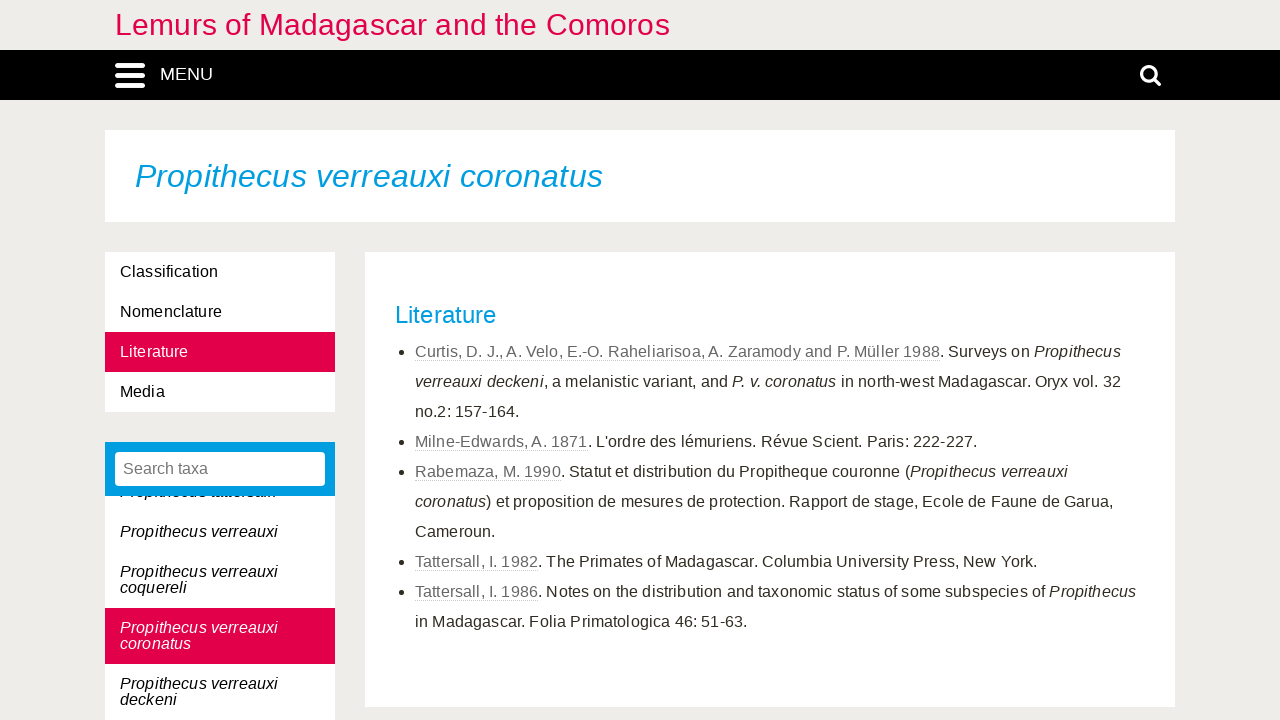

--- FILE ---
content_type: text/html; charset=UTF-8
request_url: https://lemurs.linnaeus.naturalis.nl/linnaeus_ng/app/views/species/nsr_taxon.php?id=112638&cat=CTAB_LITERATURE
body_size: 3575
content:

<!DOCTYPE html>
<html lang="en">
<head>
	<meta http-equiv="Content-Type" content="text/html; charset=utf-8" />
	<meta name="keywords" content="" />
	<meta name="description" content="" />

	    
	<meta name="lng-project-id" content="148" />
	<meta name="server" content="755f7b1aaeb1" />
	<meta name="viewport" content="width=device-width, initial-scale=1">

	<title>Lemurs of Madagascar and the Comoros: Propithecus verreauxi  coronatus</title>

    <link href="../../../app/style/naturalis/images/favicon.ico" rel="shortcut icon" >
    <link href="../../../app/style/naturalis/images/favicon.ico" rel="icon" type="image/x-icon">
	<link rel="stylesheet" type="text/css" media="screen" href="../../../app/style/linnaeus_ng/dialog/jquery.modaldialog.css" />
    <link rel="stylesheet" type="text/css" href="../../../app/style/css/inline_templates.css">
	<link rel="stylesheet" type="text/css" media="screen" href="../utilities/dynamic-css.php" />
	<link rel="stylesheet" type="text/css" media="screen" href="../../../app/style/linnaeus_ng/basics.css" />
	<link rel="stylesheet" type="text/css" media="screen" href="../../../app/style/linnaeus_ng/lookup.css" />
	<link rel="stylesheet" type="text/css" media="screen" href="../../../app/style/linnaeus_ng/species.css" />
	<link rel="stylesheet" type="text/css" href="../../../app/style/css/orchids.css">
	<link rel="stylesheet" type="text/css" media="screen" title="default" href="../../../app/style/css/ionicons.min.css" />
	<link rel="stylesheet" type="text/css" media="screen" title="default" href="../../../app/vendor/prettyPhoto/css/prettyPhoto.css" />
	<link rel="stylesheet" type="text/css" media="screen" title="default" href="../../../app/vendor/fancybox/jquery.fancybox.css" />
	<link rel="stylesheet" type="text/css" media="print" href="../../../app/style/linnaeus_ng/print.css" />

    <!--[if IE]>
        <link rel="stylesheet" type="text/css" href="../../../app/style/linnaeus_ng/ie.css" />
    <![endif]-->
    <!--[if IE 8]>
        <link rel="stylesheet" type="text/css" href="../../../app/style/linnaeus_ng/ie7-8.css" />
    <![endif]-->
    <!--[if IE 7]>
        <link rel="stylesheet" type="text/css" href="../../../app/style/linnaeus_ng/ie7.css" />
    <![endif]-->


	<script type="text/javascript" src="../../../app/vendor/raphael/raphael.min.js"></script>
	<script type="text/javascript" src="../../../app/vendor/bundle.js"></script>
	<script type="text/javascript" src="../../../app/javascript/jquery.shrinkText.js"></script>
	<script type="text/javascript" src="../../../app/javascript/jquery.prettyDialog.js"></script>
    <script type="text/javascript" src="../../../app/javascript/inline_templates.js"></script>
	<script type="text/javascript" src="../../../app/javascript/project_specific/traits.js"></script>



	<script type="text/javascript" src="../../../app/javascript/main.js"></script>
	<script type="text/javascript" src="../../../app/javascript/lookup.js"></script>
	<script type="text/javascript" src="../../../app/javascript/dialog/jquery.modaldialog.js"></script>
	<script type="text/javascript" src="../../../app/javascript/orchid.js"></script>
</head>
<body id="body" class="module-species">
	<!-- Google Tag Manager (noscript) -->
<noscript><iframe src="https://www.googletagmanager.com/ns.html?id=GTM-P9TFPT5"
height="0" width="0" style="display:none;visibility:hidden"></iframe></noscript>
<!-- End Google Tag Manager (noscript) -->
<div class="site__container">
	<div class="menu__container menu__container-js">
		<object class="logo-svg" data="../../../app/style/img/naturalis-logo-wit.svg" type="image/svg+xml">
		</object>
				    <ul class="side-menu">    
                                                            <li><a href="../introduction/">Introduction</a></li>
                                                                                                <li><a href="../index/">Index</a></li>
                                                                                                <li><a href="../highertaxa/">Higher taxa</a></li>
                                                                                                <li><a class="main-menu-selected" href="../species/">Species</a></li>
                                                                                                <li><a href="../key/">Single-access key</a></li>
                                                                                                <li><a href="../matrixkey/">Multi-access key</a></li>
                                                                                                <li><a href="../glossary/">Glossary</a></li>
                                                                                                <li><a href="../literature2/">Literature</a></li>
                                                                                                                                                                                                                                    <li><a href="../search/search.php">Advanced search</a></li>
                                            </ul>			</div>
	<div class="content__container">
				    <div class="menu-title-bar__container">
	<div class="site-title">
					<a href="../linnaeus/index.php">Lemurs of Madagascar and the Comoros</a>
			</div>
	<div class="menu-search-bar__container">
		<div class="search-bar__container">
			<div class="search-bar">
				<input type="text" name="search" id="search" class="search-box" autocomplete="off" placeholder="Search..." value="" onkeyup="if (event.keyCode==13) { doSearch(); }" required />

				<a href="javascript:void(0)" class="close-search close-search-js">
					<i class="ion-close-round"></i>
				</a>
			</div>
		</div>
		<div class="menu-bar__container">
			<div class="menu-bar">
				<div class="menu-toggle menu-toggle-js" href="javascript:void(0)"><div class="menu-toggle-text">MENU</div></div>
				<!-- <a class="menu-toggle menu-toggle-over-js" href="javascript:void(0)"></a> -->
				<div class="responsive-site-title">
											<a href="../linnaeus/index.php">Lemurs of Madagascar and the Comoros</a>
									</div>
				<a class="search-toggle search-toggle-js" href="javascript:void(0)"></a>
			</div>
		</div>
	</div>
</div>				<div class="scroll__container">
			<div id="container">
				
			<form method="get" action="/linnaeus_ng/app/views/species/nsr_taxon.php" id="theForm"></form>
<div class="page-title">
	<span class="set-as-title"><span class="italics">Propithecus verreauxi <span class="no-italics"></span> coronatus</span></span>
	</div>
<div id="main-body">

<!-- Ruud: removed condition if $controllerBaseName !== 'module' /-->
						<div class="sidebar__container">
									<div class="category__container">
				        <ul>
				            				            <li id="ctb--3">
				 				<a href="../species/nsr_taxon.php?id=112638&cat=CTAB_CLASSIFICATION"				                				                >Classification</a>
				            </li>
				            				            				            <li id="ctb-286">
				 				<a href="../species/nsr_taxon.php?id=112638&cat=TAB_NOMENCLATURE"				                				                >Nomenclature</a>
				            </li>
				            				            				            <li id="ctb--5">
				 				<a href="../species/nsr_taxon.php?id=112638&cat=CTAB_LITERATURE"				                				                class="category-active"
				                				                >Literature</a>
				            </li>
				            				            				            <li id="ctb--2">
				 				<a href="../species/nsr_taxon.php?id=112638&cat=CTAB_MEDIA"				                				                >Media</a>
				            </li>
				            				            				        </ul>
				    </div>
			    									<div class="lookup__container">
						<div id="lookupDialog">
							<input type="text" id="lookupDialogInput" placeholder="Search taxa">
							<div id="lookup-DialogContent"></div>
						</div>
					</div>
				                
				<div id="menu-bottom"></div>
                
			</div>	
				<div id="page-container">

<div id="dialogRidge">
	<div id="content" class="taxon-detail">
    	<div>
        	
 							<p>
            <h3 id="name-header">Literature</h3>
        <ul>
                    <li><a href="../../../app/views/literature2/reference.php?id=82260">Curtis, D. J., A. Velo, E.-O. Raheliarisoa, A. Zaramody and P. Müller 1988</a>. Surveys on <i>Propithecus verreauxi deckeni</i>, a melanistic variant, and <i>P. v. coronatus</i> in north-west Madagascar. Oryx vol. 32 no.2: 157-164.</li>
                    <li><a href="../../../app/views/literature2/reference.php?id=83159">Milne-Edwards, A. 1871</a>. L'ordre des lémuriens. Révue Scient. Paris: 222-227.</li>
                    <li><a href="../../../app/views/literature2/reference.php?id=83530">Rabemaza, M. 1990</a>. Statut et distribution du Propitheque couronne (<i>Propithecus verreauxi coronatus</i>) et proposition de mesures de protection. Rapport de stage, Ecole de Faune de Garua, Cameroun.</li>
                    <li><a href="../../../app/views/literature2/reference.php?id=83985">Tattersall, I. 1982</a>. The Primates of Madagascar. Columbia University Press, New York.</li>
                    <li><a href="../../../app/views/literature2/reference.php?id=83990">Tattersall, I. 1986</a>. Notes on the distribution and taxonomic status of some subspecies of <i>Propithecus</i> in Madagascar. Folia Primatologica 46: 51-63.</li>
                </ul>
        <br />
        
    </p>

			
			        </div>
	</div>
</div>


<script type="text/JavaScript">
$(document).ready(function()
{

	$( 'title' ).html( $('<p>' + $('.set-as-title').html() + '</p>').text() + ' - ' + $( 'title' ).html() );

	
	$('img[class=intern]').each(function() { $(this).remove(); } )

	
	
	allLookupContentOverrideUrl('../species/ajax_interface.php');
	allLookupSetListMax(250);
	allLookupSetAlwaysFetch(true);
	allLookupSetExtraVar( { name:'lower',value:1 } );
	allLookupShowDialog();
} );
</script>

<div class="inline-templates" id="lookupDialogItem">
	<p id="allLookupListCell-%COUNTER%" class="row%ROW-CLASS%" lookupId="%ID%" onclick="%ONCLICK%">
    	%LABEL%<span class="allLookupListSource" style="%SOURCE-STYLE%"> (%SOURCE%)</span>
	</p>
</div>

	<script>
    let code='GTM-P9TFPT5';
    
    (function(w,d,s,l,i) {w[l]=w[l]||[];w[l].push({'gtm.start': new Date().getTime(),event:'gtm.js'});var f=d.getElementsByTagName(s)[0], j=d.createElement(s),dl=l!='dataLayer'?'&l='+l:'';j.async=true;j.src= 'https://www.googletagmanager.com/gtm.js?id='+i+dl;f.parentNode.insertBefore(j,f);})(window,document,'script','dataLayer',code);
    
</script>
				<div id="allLookupList" class="allLookupListInvisible"></div>
			</div>
			</div>
			</div>
						    			        <script type="text/javascript">
	allLookupSetSelectedId(112638);
</script>

<!-- <div id="allNavigationPane">
<div class="navigation-icon-wrapper">

<span onclick="allLookupShowDialog()" id="contents-icon" title="Contents" class="navigation-icon icon-book" />
Contents</span>


    <span class="navigation-icon icon-nav-back icon-inactive" id="back-icon-inactive">Back</span>
</div>
</div>
 -->			    						<div id="bottombar" class="navbar navbar-inverted">
				<div class="container">
					<ul class="footer-menu__list">
						<li>
							<a href="https://linnaeus.naturalis.nl/" target="_blank">
								Linnaeus
							</a>
						</li>
						<li>
							<span class="decode"><n gvgyr="yvaanrhf@anghenyvf.ay" uers="znvygb:yvaanrhf@anghenyvf.ay?fhowrpg=Yrzhef%20bs%20Znqntnfpne%20naq%20gur%20Pbzbebf" ery="absbyybj">pbagnpg</n></span>
						</li>
						<li>
							<a target="_blank" href="https://www.naturalis.nl">
								Naturalis Biodiversity Center
							</a>	
						</li>
					</ul>
				</div>
			</div>
		</div>
	</div>
</div>
<script type="text/JavaScript">
$(document).ready(function()
{
	//http://fancyapps.com/fancybox/3/docs/#options
	$('[data-fancybox]').fancybox({
		arrows : false,
		infobar : true,
		animationEffect : false
	});

	$(".inline-video").each(function()
	{
		$_me = $(this);

        $_me
            .removeAttr('onclick')
				.attr('onClick', 'showVideo("' + arr_arguments[1] + '","' + arr_arguments[3] +'");');

		arr_arguments = $_me.attr("onclick").split("'");
	});


	if( jQuery().prettyDialog )
	{
		$("a[rel^='prettyPhoto']").prettyDialog();
	}

				addRequestVar('id','112638')
				addRequestVar('cat','CTAB_LITERATURE')
			chkPIDInLinks(148,'epi');
	
})
</script>
</body>
</html>


--- FILE ---
content_type: text/html; charset=UTF-8
request_url: https://lemurs.linnaeus.naturalis.nl/linnaeus_ng/app/views/species/ajax_interface.php
body_size: 780
content:
{"module":"species","url":"..\/species\/taxon.php?id=%s","results":[{"id":"112596","author":null,"authorship":null,"rank_id":"1433","parent_id":"112568","is_hybrid":"0","label":"<span class=\"italics\">Allocebus trichotis<\/span>"},{"id":"112633","author":null,"authorship":null,"rank_id":"1433","parent_id":"112582","is_hybrid":"0","label":"<span class=\"italics\">Avahi laniger<\/span>"},{"id":"112634","author":null,"authorship":null,"rank_id":"1433","parent_id":"112582","is_hybrid":"0","label":"<span class=\"italics\">Avahi occidentalis<\/span>"},{"id":"112592","author":null,"authorship":null,"rank_id":"1433","parent_id":"112567","is_hybrid":"0","label":"<span class=\"italics\">Cheirogaleus major<\/span>"},{"id":"112593","author":null,"authorship":null,"rank_id":"1434","parent_id":"112592","is_hybrid":"0","label":"<span class=\"italics\">Cheirogaleus major <span class=\"no-italics\"><\/span> crossleyi<\/span>"},{"id":"112594","author":null,"authorship":null,"rank_id":"1434","parent_id":"112592","is_hybrid":"0","label":"<span class=\"italics\">Cheirogaleus major <span class=\"no-italics\"><\/span> major<\/span>"},{"id":"112595","author":null,"authorship":null,"rank_id":"1433","parent_id":"112567","is_hybrid":"0","label":"<span class=\"italics\">Cheirogaleus medius<\/span>"},{"id":"112647","author":null,"authorship":null,"rank_id":"1433","parent_id":"112586","is_hybrid":"0","label":"<span class=\"italics\">Daubentonia madagascariensis<\/span>"},{"id":"112614","author":null,"authorship":null,"rank_id":"1433","parent_id":"112573","is_hybrid":"0","label":"<span class=\"italics\">Eulemur coronatus<\/span>"},{"id":"112605","author":null,"authorship":null,"rank_id":"1433","parent_id":"112573","is_hybrid":"0","label":"<span class=\"italics\">Eulemur fulvus<\/span>"},{"id":"112606","author":null,"authorship":null,"rank_id":"1434","parent_id":"112605","is_hybrid":"0","label":"<span class=\"italics\">Eulemur fulvus <span class=\"no-italics\"><\/span> albifrons<\/span>"},{"id":"112607","author":null,"authorship":null,"rank_id":"1434","parent_id":"112605","is_hybrid":"0","label":"<span class=\"italics\">Eulemur fulvus <span class=\"no-italics\"><\/span> albocollaris<\/span>"},{"id":"112608","author":null,"authorship":null,"rank_id":"1434","parent_id":"112605","is_hybrid":"0","label":"<span class=\"italics\">Eulemur fulvus <span class=\"no-italics\"><\/span> collaris<\/span>"},{"id":"112609","author":null,"authorship":null,"rank_id":"1434","parent_id":"112605","is_hybrid":"0","label":"<span class=\"italics\">Eulemur fulvus <span class=\"no-italics\"><\/span> fulvus<\/span>"},{"id":"112610","author":null,"authorship":null,"rank_id":"1434","parent_id":"112605","is_hybrid":"0","label":"<span class=\"italics\">Eulemur fulvus <span class=\"no-italics\"><\/span> mayottensis<\/span>"},{"id":"112611","author":null,"authorship":null,"rank_id":"1434","parent_id":"112605","is_hybrid":"0","label":"<span class=\"italics\">Eulemur fulvus <span class=\"no-italics\"><\/span> rufus<\/span>"},{"id":"112612","author":null,"authorship":null,"rank_id":"1434","parent_id":"112605","is_hybrid":"0","label":"<span class=\"italics\">Eulemur fulvus <span class=\"no-italics\"><\/span> sanfordi<\/span>"},{"id":"112602","author":null,"authorship":null,"rank_id":"1433","parent_id":"112573","is_hybrid":"0","label":"<span class=\"italics\">Eulemur macaco<\/span>"},{"id":"112603","author":null,"authorship":null,"rank_id":"1434","parent_id":"112602","is_hybrid":"0","label":"<span class=\"italics\">Eulemur macaco <span class=\"no-italics\"><\/span> flavifrons<\/span>"},{"id":"112604","author":null,"authorship":null,"rank_id":"1434","parent_id":"112602","is_hybrid":"0","label":"<span class=\"italics\">Eulemur macaco <span class=\"no-italics\"><\/span> macaco<\/span>"},{"id":"112613","author":null,"authorship":null,"rank_id":"1433","parent_id":"112573","is_hybrid":"0","label":"<span class=\"italics\">Eulemur mongoz<\/span>"},{"id":"112615","author":null,"authorship":null,"rank_id":"1433","parent_id":"112573","is_hybrid":"0","label":"<span class=\"italics\">Eulemur rubriventer<\/span>"},{"id":"112616","author":null,"authorship":null,"rank_id":"1433","parent_id":"112576","is_hybrid":"0","label":"<span class=\"italics\">Hapalemur aureus<\/span>"},{"id":"112617","author":null,"authorship":null,"rank_id":"1433","parent_id":"112576","is_hybrid":"0","label":"<span class=\"italics\">Hapalemur griseus<\/span>"},{"id":"112619","author":null,"authorship":null,"rank_id":"1434","parent_id":"112617","is_hybrid":"0","label":"<span class=\"italics\">Hapalemur griseus <span class=\"no-italics\"><\/span> alaotrensis<\/span>"},{"id":"112618","author":null,"authorship":null,"rank_id":"1434","parent_id":"112617","is_hybrid":"0","label":"<span class=\"italics\">Hapalemur griseus <span class=\"no-italics\"><\/span> griseus<\/span>"},{"id":"112620","author":null,"authorship":null,"rank_id":"1434","parent_id":"112617","is_hybrid":"0","label":"<span class=\"italics\">Hapalemur griseus <span class=\"no-italics\"><\/span> occidentalis<\/span>"},{"id":"112621","author":null,"authorship":null,"rank_id":"1433","parent_id":"112576","is_hybrid":"0","label":"<span class=\"italics\">Hapalemur simus<\/span>"},{"id":"112646","author":null,"authorship":null,"rank_id":"1433","parent_id":"112584","is_hybrid":"0","label":"<span class=\"italics\">Indri indri<\/span>"},{"id":"112622","author":null,"authorship":null,"rank_id":"1433","parent_id":"112575","is_hybrid":"0","label":"<span class=\"italics\">Lemur catta<\/span>"},{"id":"112626","author":null,"authorship":null,"rank_id":"1433","parent_id":"112580","is_hybrid":"0","label":"<span class=\"italics\">Lepilemur dorsalis<\/span>"},{"id":"112627","author":null,"authorship":null,"rank_id":"1433","parent_id":"112580","is_hybrid":"0","label":"<span class=\"italics\">Lepilemur edwardsi<\/span>"},{"id":"112628","author":null,"authorship":null,"rank_id":"1433","parent_id":"112580","is_hybrid":"0","label":"<span class=\"italics\">Lepilemur leucopus<\/span>"},{"id":"112629","author":null,"authorship":null,"rank_id":"1433","parent_id":"112580","is_hybrid":"0","label":"<span class=\"italics\">Lepilemur microdon<\/span>"},{"id":"112630","author":null,"authorship":null,"rank_id":"1433","parent_id":"112580","is_hybrid":"0","label":"<span class=\"italics\">Lepilemur mustelinus<\/span>"},{"id":"112631","author":null,"authorship":null,"rank_id":"1433","parent_id":"112580","is_hybrid":"0","label":"<span class=\"italics\">Lepilemur ruficaudatus<\/span>"},{"id":"112632","author":null,"authorship":null,"rank_id":"1433","parent_id":"112580","is_hybrid":"0","label":"<span class=\"italics\">Lepilemur septentrionalis<\/span>"},{"id":"112587","author":null,"authorship":null,"rank_id":"1433","parent_id":"112565","is_hybrid":"0","label":"<span class=\"italics\">Microcebus murinus<\/span>"},{"id":"112588","author":null,"authorship":null,"rank_id":"1433","parent_id":"112565","is_hybrid":"0","label":"<span class=\"italics\">Microcebus myoxinus<\/span>"},{"id":"112589","author":null,"authorship":null,"rank_id":"1433","parent_id":"112565","is_hybrid":"0","label":"<span class=\"italics\">Microcebus ravelobensis<\/span>"},{"id":"112590","author":null,"authorship":null,"rank_id":"1433","parent_id":"112565","is_hybrid":"0","label":"<span class=\"italics\">Microcebus rufus<\/span>"},{"id":"112591","author":null,"authorship":null,"rank_id":"1433","parent_id":"112566","is_hybrid":"0","label":"<span class=\"italics\">Mirza coquereli<\/span>"},{"id":"112597","author":null,"authorship":null,"rank_id":"1433","parent_id":"112570","is_hybrid":"0","label":"<span class=\"italics\">Phaner furcifer<\/span>"},{"id":"112598","author":null,"authorship":null,"rank_id":"1434","parent_id":"112597","is_hybrid":"0","label":"<span class=\"italics\">Phaner furcifer <span class=\"no-italics\"><\/span> electromontis<\/span>"},{"id":"112599","author":null,"authorship":null,"rank_id":"1434","parent_id":"112597","is_hybrid":"0","label":"<span class=\"italics\">Phaner furcifer <span class=\"no-italics\"><\/span> furcifer<\/span>"},{"id":"112600","author":null,"authorship":null,"rank_id":"1434","parent_id":"112597","is_hybrid":"0","label":"<span class=\"italics\">Phaner furcifer <span class=\"no-italics\"><\/span> pallescens<\/span>"},{"id":"112601","author":null,"authorship":null,"rank_id":"1434","parent_id":"112597","is_hybrid":"0","label":"<span class=\"italics\">Phaner furcifer <span class=\"no-italics\"><\/span> parienti<\/span>"},{"id":"112641","author":null,"authorship":null,"rank_id":"1433","parent_id":"112583","is_hybrid":"0","label":"<span class=\"italics\">Propithecus diadema<\/span>"},{"id":"112644","author":null,"authorship":null,"rank_id":"1434","parent_id":"112641","is_hybrid":"0","label":"<span class=\"italics\">Propithecus diadema <span class=\"no-italics\"><\/span> candidus<\/span>"},{"id":"112642","author":null,"authorship":null,"rank_id":"1434","parent_id":"112641","is_hybrid":"0","label":"<span class=\"italics\">Propithecus diadema <span class=\"no-italics\"><\/span> diadema<\/span>"},{"id":"112643","author":null,"authorship":null,"rank_id":"1434","parent_id":"112641","is_hybrid":"0","label":"<span class=\"italics\">Propithecus diadema <span class=\"no-italics\"><\/span> edwardsi<\/span>"},{"id":"112645","author":null,"authorship":null,"rank_id":"1434","parent_id":"112641","is_hybrid":"0","label":"<span class=\"italics\">Propithecus diadema <span class=\"no-italics\"><\/span> perrieri<\/span>"},{"id":"112640","author":null,"authorship":null,"rank_id":"1433","parent_id":"112583","is_hybrid":"0","label":"<span class=\"italics\">Propithecus tattersalli<\/span>"},{"id":"112635","author":null,"authorship":null,"rank_id":"1433","parent_id":"112583","is_hybrid":"0","label":"<span class=\"italics\">Propithecus verreauxi<\/span>"},{"id":"112639","author":null,"authorship":null,"rank_id":"1434","parent_id":"112635","is_hybrid":"0","label":"<span class=\"italics\">Propithecus verreauxi <span class=\"no-italics\"><\/span> coquereli<\/span>"},{"id":"112638","author":null,"authorship":null,"rank_id":"1434","parent_id":"112635","is_hybrid":"0","label":"<span class=\"italics\">Propithecus verreauxi <span class=\"no-italics\"><\/span> coronatus<\/span>"},{"id":"112637","author":null,"authorship":null,"rank_id":"1434","parent_id":"112635","is_hybrid":"0","label":"<span class=\"italics\">Propithecus verreauxi <span class=\"no-italics\"><\/span> deckeni<\/span>"},{"id":"112636","author":null,"authorship":null,"rank_id":"1434","parent_id":"112635","is_hybrid":"0","label":"<span class=\"italics\">Propithecus verreauxi <span class=\"no-italics\"><\/span> verreauxi<\/span>"},{"id":"112623","author":null,"authorship":null,"rank_id":"1433","parent_id":"112578","is_hybrid":"0","label":"<span class=\"italics\">Varecia variegata<\/span>"},{"id":"112625","author":null,"authorship":null,"rank_id":"1434","parent_id":"112623","is_hybrid":"0","label":"<span class=\"italics\">Varecia variegata <span class=\"no-italics\"><\/span> rubra<\/span>"},{"id":"112624","author":null,"authorship":null,"rank_id":"1434","parent_id":"112623","is_hybrid":"0","label":"<span class=\"italics\">Varecia variegata <span class=\"no-italics\"><\/span> variegata<\/span>"}],"total":"61"}